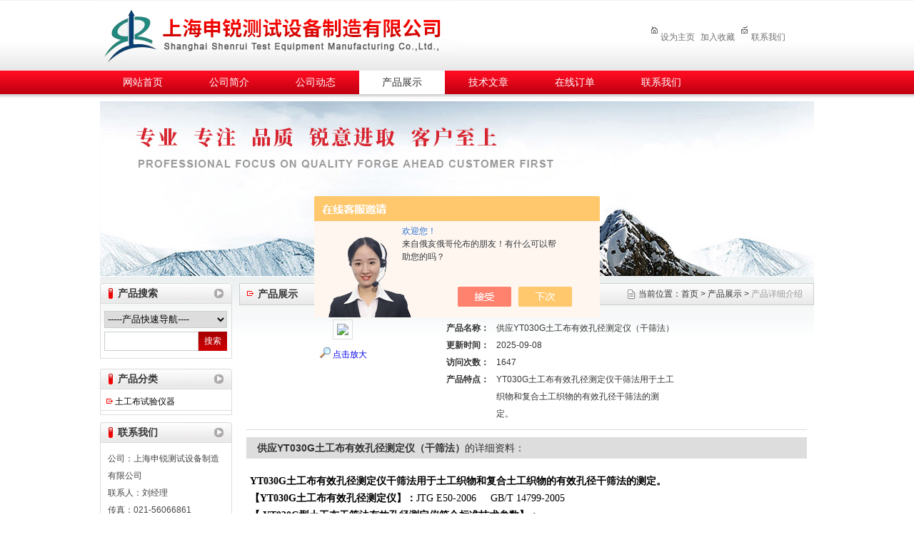

--- FILE ---
content_type: text/html; charset=utf-8
request_url: http://www.shsr17.net/shenrui2013-Products-14793808/
body_size: 6253
content:
<!DOCTYPE html PUBLIC "-//W3C//DTD XHTML 1.0 Transitional//EN" "http://www.w3.org/TR/xhtml1/DTD/xhtml1-transitional.dtd">
<html xmlns="http://www.w3.org/1999/xhtml">
<head>
<meta http-equiv="Content-Type" content="text/html; charset=utf-8" />
<TITLE>供应YT030G土工布有效孔径测定仪（干筛法）-上海申锐测试设备制造有限公司</TITLE>
<META NAME="Keywords" CONTENT="供应YT030G土工布有效孔径测定仪（干筛法）">
<META NAME="Description" CONTENT="上海申锐测试设备制造有限公司所提供的供应YT030G土工布有效孔径测定仪（干筛法）质量可靠、规格齐全,上海申锐测试设备制造有限公司不仅具有专业的技术水平,更有良好的售后服务和优质的解决方案,欢迎您来电咨询此产品具体参数及价格等详细信息！">
<script src="/ajax/common.ashx" type="text/javascript"></script>
<script src="/ajax/NewPersonalStyle.Classes.SendMSG,NewPersonalStyle.ashx" type="text/javascript"></script>
<script src="/js/videoback.js" type="text/javascript"></script>
<link href="/skins/269450/css/style.css" rel="stylesheet" type="text/css">

<script src="/skins/269450/js/jquery-1.2.1.min.js" type="text/javascript"></script>
<script src="/skins/269450/js/menu.js" type="text/javascript"></script>

<!--导航当前状态 JS-->
<script language="javascript" type="text/javascript"> 
	var menu= '4';
</script>
<!--导航当前状态 JS END-->
<script type="application/ld+json">
{
"@context": "https://ziyuan.baidu.com/contexts/cambrian.jsonld",
"@id": "http://www.shsr17.net/shenrui2013-Products-14793808/",
"title": "供应YT030G土工布有效孔径测定仪（干筛法）",
"pubDate": "2013-08-28T22:46:52",
"upDate": "2025-09-08T16:56:23"
    }</script>
<script type="text/javascript" src="/ajax/common.ashx"></script>
<script src="/ajax/NewPersonalStyle.Classes.SendMSG,NewPersonalStyle.ashx" type="text/javascript"></script>
<script type="text/javascript">
var viewNames = "";
var cookieArr = document.cookie.match(new RegExp("ViewNames" + "=[_0-9]*", "gi"));
if (cookieArr != null && cookieArr.length > 0) {
   var cookieVal = cookieArr[0].split("=");
    if (cookieVal[0] == "ViewNames") {
        viewNames = unescape(cookieVal[1]);
    }
}
if (viewNames == "") {
    var exp = new Date();
    exp.setTime(exp.getTime() + 7 * 24 * 60 * 60 * 1000);
    viewNames = new Date().valueOf() + "_" + Math.round(Math.random() * 1000 + 1000);
    document.cookie = "ViewNames" + "=" + escape(viewNames) + "; expires" + "=" + exp.toGMTString();
}
SendMSG.ToSaveViewLog("14793808", "ProductsInfo",viewNames, function() {});
</script>
<script language="javaScript" src="/js/JSChat.js"></script><script language="javaScript">function ChatBoxClickGXH() { DoChatBoxClickGXH('https://chat.chem17.com',261433) }</script><script>!window.jQuery && document.write('<script src="https://public.mtnets.com/Plugins/jQuery/2.2.4/jquery-2.2.4.min.js" integrity="sha384-rY/jv8mMhqDabXSo+UCggqKtdmBfd3qC2/KvyTDNQ6PcUJXaxK1tMepoQda4g5vB" crossorigin="anonymous">'+'</scr'+'ipt>');</script><script type="text/javascript" src="https://chat.chem17.com/chat/KFCenterBox/269450"></script><script type="text/javascript" src="https://chat.chem17.com/chat/KFLeftBox/269450"></script><script>
(function(){
var bp = document.createElement('script');
var curProtocol = window.location.protocol.split(':')[0];
if (curProtocol === 'https') {
bp.src = 'https://zz.bdstatic.com/linksubmit/push.js';
}
else {
bp.src = 'http://push.zhanzhang.baidu.com/push.js';
}
var s = document.getElementsByTagName("script")[0];
s.parentNode.insertBefore(bp, s);
})();
</script>
</head>

<body>
<div id="container">
<div id="top">
    <div class="logo"><a href="/">上海申锐测试设备制造有限公司</a></div>
	
    <div class="top_rightnav">
	<span>
	 <a href="#" onclick="this.style.behavior='url(#default#homepage)';this.setHomePage(window.location.href);return(false)"><img src="/skins/269450/images/top_icon01.png" />设为主页</a>
	 <a href="javascript:window.external.addFavorite(window.location.href, '上海申锐测试设备制造有限公司')">加入收藏</a> 
	 <a href="/contact/"><img src="/skins/269450/images/top_icon03.png" />联系我们</a>
	</span>
	</div>	
</div>

<div id="nav">
  <ul>
    <li id="menuId1"><a href="/">网站首页</a></li>
    <li id="menuId2"><a href="/aboutus/">公司简介</a></li>
    <li id="menuId3"><a href="/news/">公司动态</a></li>
    <li id="menuId4"><a href="/products/">产品展示</a></li>
    <li id="menuId5"><a href="/article/">技术文章</a></li>
    <li id="menuId6"><a href="/order/">在线订单</a></li>
    <li id="menuId7" class="no_x"><a href="/contact/">联系我们</a></li>
  </ul>
<script language="javascript" type="text/javascript">
try {
    document.getElementById("menuId" + menu).className = "nav_hover";
}
catch (e) {}
</script>
</div>

<div id="banner">
<img src="/skins/269450/images/banner.jpg" border="0" width="1000" height="245" />
 </div>
 
 <script src="https://www.chem17.com/mystat.aspx?u=shenrui2013"></script>
 
<div id="main_box"><!--内容主体-->
    <div id="left_box"><!--左边框-->
 <div class="sousuo"><!--产品搜索框-->
	   <div id="biaoti"><b>产品搜索</b></div>
	   <div class="ss_box">
	      <select name="select" onchange="window.open(this.options[this.options.selectedIndex].value);" id="proxllb"> 
	      <option>-----产品快速导航----</option>
		  
		    <option value="/shenrui2013-ParentList-870814/">建工砼试验仪器</option> 
		   
		    <option value="/shenrui2013-ParentList-2604077/">试验机</option> 
		   
		    <option value="/shenrui2013-ParentList-2141882/">砖瓦陶瓷试验仪器</option> 
		   
		    <option value="/shenrui2013-ParentList-1758632/">防水材料试验仪器</option> 
		   
		    <option value="/shenrui2013-ParentList-1520979/">涂料试验仪器</option> 
		   
		    <option value="/shenrui2013-ParentList-1520982/">土工试验仪器</option> 
		   
		    <option value="/shenrui2013-ParentList-1520991/">砂浆试验仪器</option> 
		   
		    <option value="/shenrui2013-ParentList-1521024/">沥青混合料试验仪器</option> 
		   
		    <option value="/shenrui2013-ParentList-1521029/">塑胶跑道试验设备</option> 
		   
		    <option value="/shenrui2013-ParentList-1749774/">交通工程试验仪器</option> 
		   
	    </select>
		
	    <form name="form1" method="post" action="/products.html" onSubmit="return checkform(form1)">
	    <input name="keyword" type="text"  class="input_text" value=""/>
		<input type="submit"  class="ss_an" value="搜索"/>
	   </form>
<script language=Javascript>
	function checkform(form)
	{
		var flag=true;
		if(form("keyword").value==""){alert("请输入关键词!");form("keyword").focus();return false};
		if(form("keyword").value=="输入产品关键字"){alert("请输入关键词!");form("keyword").focus();return false};
		return flag;
	}
</script>
		<div id="clear"></div>
		</div>
	  </div><!--产品搜索框-->
   
       <div id="pro_nav"><!--产品目录-->
	     <div id="biaoti"><b>产品分类</b></div>
	     <ul id="pro_nav_lb" class="pro_nav">
		   
		  <li>
		      <a href="/shenrui2013-ParentList-1754693/" title="土工布试验仪器" target="_blank">土工布试验仪器</a>
		      <ul>
			  	
			</ul>
		  </li>	  	
		</ul>
		</div><!--产品目录-->
		
		<div class="ind_news_box">
		   <div id="biaoti"><b>联系我们</b></div>
		   <div class="contact_box">
			 公司：上海申锐测试设备制造有限公司 <br />			
			 联系人：刘经理  <br />
			 传真：021-56066861  <br />
			 地址：上海市静安区晋城路  <br />
			</div>
		</div>
		
   </div><!--左边框 END-->
   
    <div id="ny_right_box"><!--中间框-->
	
	<div id="pro_zs_box">
	        <div id="ny_biaoti">
			   <b>产品展示</b>
			   <div class="map">当前位置：<a href="/">首页</a> > <a href="/products/">产品展示</a>  > <span>产品详细介绍</span></div>
			</div>
			
			<div class="ny_main_box">
			<!--产品展示start-->
             <div class="prodetail_box">
                  <div class="prodetail_img">
				      <p><img  src="http://img51.chem17.com/gxhpic_be72dc47de/c27d282b725efa313d4bce272cdf2b4e7542de3378e0dad84cbb6b0e649b0fede81c38482fcac6d9.jpg" width="250" style="border:1px solid #ddd; padding:5px;" /></p>
					  <p style="text-align:center; margin:0px; margin-top:10px;">
					  <img border=0 src="/skins/269450/images/big.jpg" width=16 height=16 align="absmiddle">
					  <a href="http://img51.chem17.com/gxhpic_be72dc47de/c27d282b725efa313d4bce272cdf2b4e7542de3378e0dad84cbb6b0e649b0fede81c38482fcac6d9.jpg" target="_blank"> 点击放大</a></p>
				  </div>
                  <div class="pro_text01">
				     <p><b>产品名称：</b><span>供应YT030G土工布有效孔径测定仪（干筛法）</span></p>
				     <p><b>更新时间：</b><span>2025-09-08</span></p>					 
					 <p><b>访问次数：</b><span>1647</span></p>
					 <p><b>产品特点：</b><span>YT030G土工布有效孔径测定仪干筛法用于土工织物和复合土工织物的有效孔径干筛法的测定。</span></p>
				  </div>
				  <div id="clear"></div>
             </div>
		     <!--产品展示start-->
			 
			 
			 <div id="pro_xxnr_box">
                <h2 class="bt"><strong>供应YT030G土工布有效孔径测定仪（干筛法）</strong>的详细资料：</h2>
                <div class="xxbrbox"><p><span style="color: rgb(0, 0, 0);"><span style="font-family: 微软雅黑;"><span style="font-size: 14px;"><strong><strong>YT030G土工布有效孔径测定仪干筛法用于土工织物和复合土工织物的有效孔径干筛法的测定。</strong></strong></span></span></span></p><p><span style="color: rgb(0, 0, 0);"><span style="font-family: 微软雅黑;"><span style="font-size: 14px;"><strong><strong>【</strong>YT030G土工布有效孔径测定仪】：</strong>JTG E50-2006 &nbsp; &nbsp; GB/T 14799-2005 </span></span></span><br/><span style="color: rgb(0, 0, 0);"><span style="font-family: 微软雅黑;"><span style="font-size: 14px;"><strong><strong>【</strong> YT030G型土工布干筛法有效孔径测定仪符合标准技术参数】：</strong><br/> &nbsp;1．筛具zui大直径 200毫米<br/> &nbsp;2．筛层叠高 400毫米<br/> &nbsp;3．回转半径 12.5毫米<br/> &nbsp;4．筛摇动次数 221次/分<br/> &nbsp;5．振击次数 147次/分<br/> &nbsp;6．上下振幅行程 8毫米<br/> &nbsp;7．定时范围 0-60分钟<br/> &nbsp;8．电机功率 0.37KW<br/> &nbsp;9 .电压 380V<br/> &nbsp;10 .转速 2800转/分</span></span></span></p><p><span style="color: rgb(0, 0, 0);"><span style="font-family: 微软雅黑;"><span style="font-size: 14px;"></span></span></span></p><p style="white-space: normal;"><span style="font-family: 微软雅黑;"><strong><strong>【</strong>&nbsp;YT030G型土工布干筛法有效孔径测定仪符合标准技术参数】：</strong><br/>&nbsp;1．筛具zui大直径 200毫米<br/>&nbsp;2．筛层叠高 400毫米<br/>&nbsp;3．回转半径 12.5毫米<br/>&nbsp;4．筛摇动次数 221次/分<br/>&nbsp;5．振击次数 147次/分<br/>&nbsp;6．上下振幅行程 8毫米<br/>&nbsp;7．定时范围 0-60分钟<br/>&nbsp;8．电机功率 0.37KW<br/>&nbsp;9 .电压 380V<br/>&nbsp;10 .转速 2800转/分</span></p><p style="white-space: normal;"><br/></p><p><span style="color: rgb(0, 0, 0);"><span style="font-family: 微软雅黑;"><span style="font-size: 14px;"><br/></span></span></span><br/></p><p><br/></p><p><br/></p></p>
              </div>
			  
			  
            <table width="100%"  border="0" align="center" cellpadding="0" cellspacing="0" id="MSGTable">
                <tr>
                  <td height="23" bgcolor="#EBEBEB">　如果你对<b>供应YT030G土工布有效孔径测定仪（干筛法）</b>感兴趣，想了解更详细的产品信息，填写下表直接与厂家联系：</td>
                </tr>
              </table>
            <br />
            <link rel="stylesheet" type="text/css" href="/css/MessageBoard_style.css">
<script language="javascript" src="/skins/Scripts/order.js?v=20210318" type="text/javascript"></script>
<a name="order" id="order"></a>
<div class="ly_msg" id="ly_msg">
<form method="post" name="form2" id="form2">
	<h3>留言框  </h3>
	<ul>
		<li>
			<h4 class="xh">产品：</h4>
			<div class="msg_ipt1"><input class="textborder" size="30" name="Product" id="Product" value="供应YT030G土工布有效孔径测定仪（干筛法）"  placeholder="请输入产品名称" /></div>
		</li>
		<li>
			<h4>您的单位：</h4>
			<div class="msg_ipt12"><input class="textborder" size="42" name="department" id="department"  placeholder="请输入您的单位名称" /></div>
		</li>
		<li>
			<h4 class="xh">您的姓名：</h4>
			<div class="msg_ipt1"><input class="textborder" size="16" name="yourname" id="yourname"  placeholder="请输入您的姓名"/></div>
		</li>
		<li>
			<h4 class="xh">联系电话：</h4>
			<div class="msg_ipt1"><input class="textborder" size="30" name="phone" id="phone"  placeholder="请输入您的联系电话"/></div>
		</li>
		<li>
			<h4>常用邮箱：</h4>
			<div class="msg_ipt12"><input class="textborder" size="30" name="email" id="email" placeholder="请输入您的常用邮箱"/></div>
		</li>
        <li>
			<h4>省份：</h4>
			<div class="msg_ipt12"><select id="selPvc" class="msg_option">
							<option value="0" selected="selected">请选择您所在的省份</option>
			 <option value="1">安徽</option> <option value="2">北京</option> <option value="3">福建</option> <option value="4">甘肃</option> <option value="5">广东</option> <option value="6">广西</option> <option value="7">贵州</option> <option value="8">海南</option> <option value="9">河北</option> <option value="10">河南</option> <option value="11">黑龙江</option> <option value="12">湖北</option> <option value="13">湖南</option> <option value="14">吉林</option> <option value="15">江苏</option> <option value="16">江西</option> <option value="17">辽宁</option> <option value="18">内蒙古</option> <option value="19">宁夏</option> <option value="20">青海</option> <option value="21">山东</option> <option value="22">山西</option> <option value="23">陕西</option> <option value="24">上海</option> <option value="25">四川</option> <option value="26">天津</option> <option value="27">新疆</option> <option value="28">西藏</option> <option value="29">云南</option> <option value="30">浙江</option> <option value="31">重庆</option> <option value="32">香港</option> <option value="33">澳门</option> <option value="34">中国台湾</option> <option value="35">国外</option>	
                             </select></div>
		</li>
		<li>
			<h4>详细地址：</h4>
			<div class="msg_ipt12"><input class="textborder" size="50" name="addr" id="addr" placeholder="请输入您的详细地址"/></div>
		</li>
		
        <li>
			<h4>补充说明：</h4>
			<div class="msg_ipt12 msg_ipt0"><textarea class="areatext" style="width:100%;" name="message" rows="8" cols="65" id="message"  placeholder="请输入您的任何要求、意见或建议"></textarea></div>
		</li>
		<li>
			<h4 class="xh">验证码：</h4>
			<div class="msg_ipt2">
            	<div class="c_yzm">
                    <input class="textborder" size="4" name="Vnum" id="Vnum"/>
                    <a href="javascript:void(0);" class="yzm_img"><img src="/Image.aspx" title="点击刷新验证码" onclick="this.src='/image.aspx?'+ Math.random();"  width="90" height="34" /></a>
                </div>
                <span>请输入计算结果（填写阿拉伯数字），如：三加四=7</span>
            </div>
		</li>
		<li>
			<h4></h4>
			<div class="msg_btn"><input type="button" onclick="return Validate();" value="提 交" name="ok"  class="msg_btn1"/><input type="reset" value="重 填" name="no" /></div>
		</li>
	</ul>	
    <input name="PvcKey" id="PvcHid" type="hidden" value="" />
</form>
</div>

			 
			 
			 
			 
			 
			 <div id="clear"	></div>	
		  </div>	
		  
			<div id="clear"	></div>	
	    </div>
	
	
    </div><!--中间框 END-->
	

<div id="clear"></div>
</div><!--内容主体-->

<div id="foot"><!--底部-->
<div class="foot_logo"><img src="/skins/269450/images/foot_logo.png" /></div>

<div class="foot_text">
上海申锐测试设备制造有限公司 版权所有 地址:上海市静安区晋城路
邮编：200436<br /> 
联系人：刘经理 电话：021-64738940 手机：15618387066,17621667655
 <a href="/sitemap.xml">GoogleSiteMap</a> ICP备案号：<a href="http://beian.miit.gov.cn/"></a><br>
上海申锐测试设备制造有限公司专业提供:<strong>土工布试验仪器</strong>,<strong>土工布试验仪器厂家</strong>等详细信息
</div>

 <script type='text/javascript' src='/js/VideoIfrmeReload.js?v=001'></script>
  
</html>
</body>